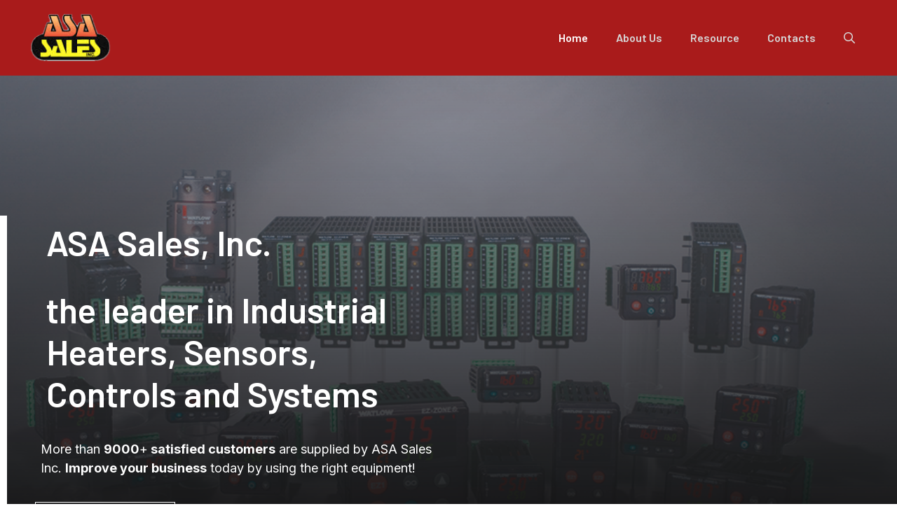

--- FILE ---
content_type: text/css
request_url: https://asaheat.com/wp-content/uploads/generateblocks/style-42.css?ver=1765399385
body_size: 2004
content:
.gb-container-5d1a2f5a{position:relative;overflow-x:hidden;overflow-y:hidden;}.gb-container-5d1a2f5a:before{content:"";background-image:url(https://asaheat.com/wp-content/uploads/2025/01/EZ-ZONE-Family-gray.jpg);background-repeat:no-repeat;background-position:center center;background-size:cover;z-index:0;position:absolute;top:0;right:0;bottom:0;left:0;transition:inherit;pointer-events:none;opacity:0.87;}.gb-container-5d1a2f5a:after{content:"";background-image:linear-gradient(0deg, var(--contrast) 10%, rgba(34, 45, 64, 0.3));z-index:0;position:absolute;top:0;right:0;bottom:0;left:0;pointer-events:none;}.gb-container-5d1a2f5a.gb-has-dynamic-bg:before{background-image:var(--background-url);}.gb-container-5d1a2f5a.gb-no-dynamic-bg:before{background-image:none;}.gb-container-30141a63{max-width:1300px;z-index:1;position:relative;padding-top:200px;margin-right:auto;margin-left:auto;}.gb-container-f36c200f{width:50%;height:100%;padding-left:40px;border-left:10px solid var(--base-2);}.gb-container-a53acbdd{display:flex;column-gap:10px;}.gb-container-cff5df62{max-width:1300px;padding:100px 40px;margin-right:auto;margin-left:auto;}.gb-container-4b40904d{position:relative;overflow-x:hidden;overflow-y:hidden;background-color:rgba(18, 18, 18, 0.93);}.gb-container-4b40904d:before{content:"";background-image:url(https://asaheat.com/wp-content/uploads/2025/01/updated-dtla2.jpg);background-repeat:no-repeat;background-position:center center;background-size:cover;z-index:0;position:absolute;top:0;right:0;bottom:0;left:0;transition:inherit;pointer-events:none;opacity:0.1;}.gb-container-4b40904d.gb-has-dynamic-bg:before{background-image:var(--background-url);}.gb-container-4b40904d.gb-no-dynamic-bg:before{background-image:none;}.gb-container-24b537b7{position:relative;overflow-x:hidden;overflow-y:hidden;background-color:rgba(18, 18, 18, 0.93);}.gb-container-24b537b7:before{content:"";background-image:url(https://asaheat.com/wp-content/uploads/2025/01/updated-dtla2.jpg);background-repeat:no-repeat;background-position:center center;background-size:cover;z-index:0;position:absolute;top:0;right:0;bottom:0;left:0;transition:inherit;pointer-events:none;opacity:0.1;}.gb-container-24b537b7.gb-has-dynamic-bg:before{background-image:var(--background-url);}.gb-container-24b537b7.gb-no-dynamic-bg:before{background-image:none;}.gb-grid-wrapper > .gb-grid-column-a6d46a9d{width:50%;}.gb-container-9661fbb3{margin-top:0px;}.gb-grid-wrapper > .gb-grid-column-cab45b4b{width:50%;}.gb-container-4eadc791{display:flex;column-gap:20px;margin-top:60px;}.gb-container-76deaadf{position:relative;overflow-x:hidden;overflow-y:hidden;background-color:var(--contrast-2);color:var(--base-2);}.gb-container-76deaadf:before{content:"";background-image:url(https://asaheat.com/wp-content/uploads/2025/01/heaters.png);background-repeat:no-repeat;background-position:center center;background-size:cover;z-index:0;position:absolute;top:0;right:0;bottom:0;left:0;transition:inherit;pointer-events:none;opacity:0.04;}.gb-container-76deaadf a{color:var(--contrast-5);}.gb-container-76deaadf a:hover{color:#ffffff;}.gb-container-76deaadf.gb-has-dynamic-bg:before{background-image:var(--background-url);}.gb-container-76deaadf.gb-no-dynamic-bg:before{background-image:none;}.gb-container-33f7aab2{max-width:1300px;z-index:1;position:relative;padding:100px 40px 40px;margin-right:auto;margin-left:auto;}.gb-container-b29c8e70{padding-top:60px;padding-bottom:60px;margin-top:60px;margin-bottom:60px;border-top:1px solid var(--contrast-4);border-bottom:1px solid var(--contrast-4);}.gb-container-aa698b99{height:100%;}.gb-grid-wrapper > .gb-grid-column-aa698b99{width:33.33%;}.gb-container-dd295901{height:100%;}.gb-grid-wrapper > .gb-grid-column-dd295901{width:33.33%;}.gb-container-fb039fc1{height:100%;}.gb-grid-wrapper > .gb-grid-column-fb039fc1{width:33.33%;}.gb-grid-wrapper > .gb-grid-column-3d19bee7{width:33.33%;}.gb-grid-wrapper > .gb-grid-column-45cb95e8{width:33.33%;}.gb-grid-wrapper > .gb-grid-column-342f2fa0{width:33.33%;}.gb-grid-wrapper > .gb-grid-column-c7cee93e{width:33.33%;}.gb-grid-wrapper > .gb-grid-column-50d4fe71{width:33.33%;}.gb-grid-wrapper > .gb-grid-column-c1dd871c{width:33.33%;}.gb-container-2d0fd3dc{max-width:1300px;display:flex;flex-wrap:wrap;align-items:center;justify-content:center;column-gap:20px;row-gap:10px;margin-bottom:20px;}h1.gb-headline-4f2cd24e{display:inline-block;padding:8px 16px;color:var(--base-2);}h1.gb-headline-cf151fdf{display:inline-block;padding:8px 16px;color:var(--base-2);}p.gb-headline-ccb54542{font-size:18px;padding:8px;color:var(--base-2);}h2.gb-headline-bb6e6b97{text-align:center;}h2.gb-headline-b9960fed{padding-bottom:18px;border-bottom:3px solid var(--accent);color:var(--base-2);}p.gb-headline-557a127b{font-weight:600;color:var(--base-2);}h3.gb-headline-e5209685{display:inline-block;font-size:22px;text-transform:uppercase;text-align:center;padding-bottom:8px;margin-bottom:1.4em;border-bottom-width:2px;border-bottom-style:solid;color:var(--base-2);}p.gb-headline-52538a6f{display:flex;align-items:center;font-size:14px;}p.gb-headline-52538a6f .gb-icon{line-height:0;padding-right:1em;}p.gb-headline-52538a6f .gb-icon svg{width:1em;height:1em;fill:currentColor;}p.gb-headline-f469ddcb{display:flex;align-items:center;font-size:14px;}p.gb-headline-f469ddcb .gb-icon{line-height:0;padding-right:1em;}p.gb-headline-f469ddcb .gb-icon svg{width:1em;height:1em;fill:currentColor;}p.gb-headline-586369a5{display:flex;align-items:center;font-size:14px;margin-bottom:0em;}p.gb-headline-586369a5 .gb-icon{line-height:0;padding-right:1em;}p.gb-headline-586369a5 .gb-icon svg{width:1em;height:1em;fill:currentColor;}h3.gb-headline-02b4d7e3{display:inline-block;font-size:22px;text-transform:uppercase;padding-bottom:8px;margin-bottom:1.4em;border-bottom-width:2px;border-bottom-style:solid;color:var(--base-2);}p.gb-headline-154af9d8{display:flex;align-items:center;column-gap:0.5em;font-size:14px;}p.gb-headline-154af9d8 .gb-icon{line-height:0;padding-right:1em;}p.gb-headline-154af9d8 .gb-icon svg{width:1em;height:1em;fill:currentColor;}p.gb-headline-d118b87e{display:flex;align-items:center;column-gap:0.5em;font-size:14px;}p.gb-headline-d118b87e .gb-icon{line-height:0;padding-right:1em;}p.gb-headline-d118b87e .gb-icon svg{width:1em;height:1em;fill:currentColor;}p.gb-headline-73cd9281{display:flex;align-items:center;column-gap:0.5em;font-size:14px;}p.gb-headline-73cd9281 .gb-icon{line-height:0;padding-right:1em;}p.gb-headline-73cd9281 .gb-icon svg{width:1em;height:1em;fill:currentColor;}h3.gb-headline-b153994a{display:inline-block;font-size:22px;text-transform:uppercase;padding-bottom:8px;margin-bottom:1.4em;border-bottom-width:2px;border-bottom-style:solid;color:var(--base-2);}p.gb-headline-17a11c11{font-size:12px;letter-spacing:0.08em;text-transform:uppercase;text-align:center;margin-bottom:0px;}p.gb-headline-779e6c43{font-size:12px;letter-spacing:0.08em;text-transform:uppercase;text-align:center;margin-bottom:0px;}p.gb-headline-539e454c{font-size:12px;letter-spacing:0.08em;text-transform:uppercase;text-align:center;margin-bottom:0px;}p.gb-headline-c62fed39{font-size:13px;line-height:2em;text-align:center;margin-bottom:0px;}a.gb-button-f96fabd4{display:inline-flex;align-items:center;justify-content:center;font-family:Barlow, sans-serif;font-size:18px;font-weight:700;text-transform:uppercase;text-align:center;padding:15px 30px;margin-bottom:40px;border:1px solid var(--base-2);background-color:rgba(34, 45, 64, 0);color:var(--base-2);text-decoration:none;}a.gb-button-f96fabd4:hover, a.gb-button-f96fabd4:active, a.gb-button-f96fabd4:focus{background-color:var(--accent);color:var(--base-2);}a.gb-button-2eb2d5e2{display:inline-flex;align-items:center;justify-content:center;font-size:24px;font-weight:600;text-align:center;padding:10px;border-radius:40px;border:2px solid var(--contrast-5);color:var(--contrast-5);text-decoration:none;}a.gb-button-2eb2d5e2:hover, a.gb-button-2eb2d5e2:active, a.gb-button-2eb2d5e2:focus{color:var(--base-2);}a.gb-button-2eb2d5e2 .gb-icon{line-height:0;}a.gb-button-2eb2d5e2 .gb-icon svg{width:0.8em;height:0.8em;fill:currentColor;}a.gb-button-f9a2c631{display:inline-flex;align-items:center;justify-content:center;font-size:24px;font-weight:600;text-align:center;padding:10px;border-radius:40px;border:2px solid var(--contrast-5);color:var(--contrast-5);text-decoration:none;}a.gb-button-f9a2c631:hover, a.gb-button-f9a2c631:active, a.gb-button-f9a2c631:focus{color:var(--base-2);}a.gb-button-f9a2c631 .gb-icon{line-height:0;}a.gb-button-f9a2c631 .gb-icon svg{width:0.8em;height:0.8em;fill:currentColor;}a.gb-button-01e2fb8c{display:inline-flex;align-items:center;justify-content:center;font-family:Barlow, sans-serif;font-size:18px;font-weight:500;text-transform:uppercase;text-align:center;padding:15px 30px;border:1px solid var(--base-2);background-color:var(--contrast-2);color:var(--base-2);text-decoration:none;}a.gb-button-01e2fb8c:hover, a.gb-button-01e2fb8c:active, a.gb-button-01e2fb8c:focus{background-color:var(--accent);color:var(--base-2);}a.gb-button-2365a5a0{display:inline-flex;align-items:center;justify-content:center;font-family:Barlow, sans-serif;font-size:18px;font-weight:500;text-transform:uppercase;text-align:center;padding:15px 30px;border:1px solid var(--base-2);background-color:var(--contrast-2);color:var(--base-2);text-decoration:none;}a.gb-button-2365a5a0:hover, a.gb-button-2365a5a0:active, a.gb-button-2365a5a0:focus{background-color:var(--accent);color:var(--base-2);}.gb-grid-wrapper-075ee944{display:flex;flex-wrap:wrap;}.gb-grid-wrapper-075ee944 > .gb-grid-column{box-sizing:border-box;}.gb-grid-wrapper-cd6f1c6a{display:flex;flex-wrap:wrap;margin-left:-60px;}.gb-grid-wrapper-cd6f1c6a > .gb-grid-column{box-sizing:border-box;padding-left:60px;}.gb-grid-wrapper-c6df919e{display:flex;flex-wrap:wrap;row-gap:14px;margin-left:-14px;}.gb-grid-wrapper-c6df919e > .gb-grid-column{box-sizing:border-box;padding-left:14px;}.gb-image-f9a50d6c{height:100px;object-fit:cover;vertical-align:middle;}.gb-image-83288be8{height:100px;object-fit:cover;vertical-align:middle;}.gb-image-e9cf7c76{height:100px;object-fit:cover;vertical-align:middle;}.gb-image-51e52619{height:100px;object-fit:cover;vertical-align:middle;}.gb-image-41c9624f{height:100px;object-fit:cover;vertical-align:middle;}.gb-image-922f9d45{height:100px;object-fit:cover;vertical-align:middle;}@media (max-width: 1024px) {.gb-container-30141a63{padding-top:160px;}.gb-container-f36c200f{width:75%;}.gb-grid-wrapper > .gb-grid-column-f36c200f{width:75%;}.gb-grid-wrapper > .gb-grid-column-aa698b99{width:50%;}.gb-grid-wrapper > .gb-grid-column-dd295901{width:50%;}.gb-grid-wrapper > .gb-grid-column-fb039fc1{width:100%;}.gb-grid-wrapper-cd6f1c6a > .gb-grid-column{padding-bottom:60px;}}@media (max-width: 1024px) and (min-width: 768px) {.gb-grid-wrapper > div.gb-grid-column-fb039fc1{padding-bottom:0;}}@media (max-width: 767px) {.gb-container-30141a63{padding-top:100px;}.gb-container-f36c200f{width:100%;padding-right:30px;padding-left:30px;border-left:0px solid var(--base-2);}.gb-grid-wrapper > .gb-grid-column-f36c200f{width:100%;}.gb-container-cff5df62{padding-top:60px;padding-right:30px;padding-bottom:30px;}.gb-grid-wrapper > .gb-grid-column-a6d46a9d{width:100%;}.gb-grid-wrapper > .gb-grid-column-cab45b4b{width:100%;}.gb-container-4eadc791{flex-direction:column;align-items:center;row-gap:20px;}.gb-container-33f7aab2{padding-top:60px;padding-right:30px;padding-left:30px;}.gb-grid-wrapper > .gb-grid-column-aa698b99{width:100%;}.gb-grid-wrapper > .gb-grid-column-dd295901{width:100%;}.gb-grid-wrapper > .gb-grid-column-fb039fc1{width:100%;}.gb-grid-wrapper > div.gb-grid-column-fb039fc1{padding-bottom:0;}.gb-grid-wrapper > .gb-grid-column-3d19bee7{width:50%;}.gb-grid-wrapper > .gb-grid-column-45cb95e8{width:50%;}.gb-grid-wrapper > .gb-grid-column-342f2fa0{width:50%;}.gb-grid-wrapper > .gb-grid-column-c7cee93e{width:50%;}.gb-grid-wrapper > .gb-grid-column-50d4fe71{width:50%;}.gb-grid-wrapper > .gb-grid-column-c1dd871c{width:50%;}h3.gb-headline-e5209685{font-size:20px;}h3.gb-headline-02b4d7e3{font-size:20px;}h3.gb-headline-b153994a{font-size:20px;}}:root{--gb-container-width:1300px;}.gb-container .wp-block-image img{vertical-align:middle;}.gb-grid-wrapper .wp-block-image{margin-bottom:0;}.gb-highlight{background:none;}.gb-shape{line-height:0;}